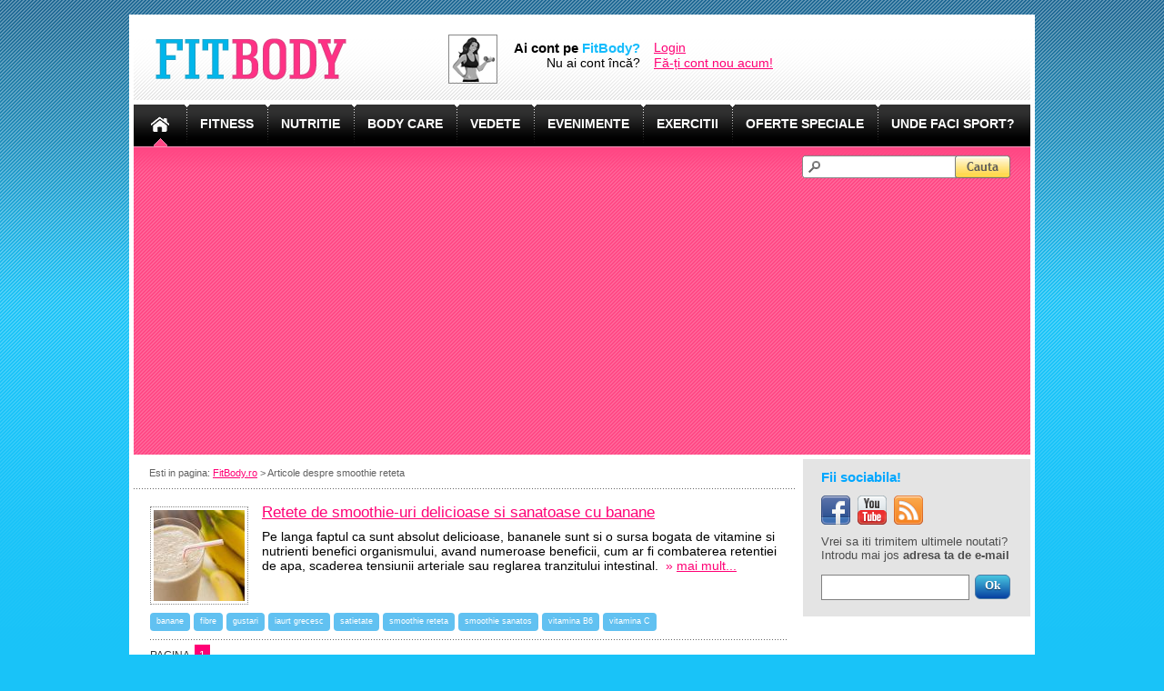

--- FILE ---
content_type: text/html; charset=utf-8
request_url: https://www.fitbody.ro/tag-smoothie+reteta.html
body_size: 14093
content:
<!DOCTYPE html>
<html lang="ro">
  <head>
    <title>Articole despre smoothie reteta</title>
    
    
    
    <meta charset="UTF-8"/>

    <link rel="alternate" type="application/rss+xml" title="FitBody.ro | Programe fitness, sfaturi nutritie, sali fitness" href="http://www.fitbody.ro/rss/"/>
    <link rel="shortcut icon" href="/_skins/fb/pics/favicon.png"/>
    <link rel="stylesheet" type="text/css" href="/_skins/fb/style.css"/>
    <link rel="stylesheet" type="text/css" href="/_skins/fb/style-content.css"/>
    <link rel="stylesheet" type="text/css" href="/_skins/fb/fileinput.css"/>
    <link rel="stylesheet" type="text/css" href="/_skins/fb/colorbox.css"/>
    <script type="text/javascript" src="https://ajax.googleapis.com/ajax/libs/jquery/1.8.1/jquery.min.js"></script>
    <script type="text/javascript" src="/_js/jquery.fileinput.js"></script>
    <script type="text/javascript" src="/_js/jquery.colorbox-min.js"></script>
    <script type="text/javascript" src="/_js/jquery.dotdotdot-min.js"></script>
    <script type="text/javascript" src="/_js/lib.js"></script>
    <script type="text/javascript" src="/_js/sitespecific.js"></script>

    <script type="text/javascript">
      var _gaq = _gaq || [];
      _gaq.push(['_setAccount', 'UA-82650-28']);
      _gaq.push(['_trackPageview']);

      (function() {
        var ga = document.createElement('script'); ga.type = 'text/javascript'; ga.async = true;
        ga.src = ('https:' == document.location.protocol ? 'https://ssl' : 'http://www') + '.google-analytics.com/ga.js';
        var s = document.getElementsByTagName('script')[0]; s.parentNode.insertBefore(ga, s);
      })();
    </script>

    <script type="text/javascript">
      (function() {
      window._pa = window._pa || {};
      // _pa.orderId = "myOrderId"; // OPTIONAL: attach unique conversion identifier to conversions
      // _pa.revenue = "19.99"; // OPTIONAL: attach dynamic purchase values to conversions
      // _pa.productId = "myProductId"; // OPTIONAL: Include product ID for use with dynamic ads

      var pa = document.createElement('script'); pa.type =
      'text/javascript'; pa.async = true;
      pa.src = ('https:' == document.location.protocol ? 'https:' : 'http:')
      + "//tag.marinsm.com/serve/51e6c00d60fe58d260000122.js";
      var s = document.getElementsByTagName('script')[0];
      s.parentNode.insertBefore(pa, s);
      })();
    </script>
    <script async src="//pagead2.googlesyndication.com/pagead/js/adsbygoogle.js"></script>
    <script>
     (adsbygoogle = window.adsbygoogle || []).push({
          google_ad_client: "ca-pub-7288236538286585",
          enable_page_level_ads: true
     });
    </script>
  </head>
  <body>

  <div id="fb-root"></div>
  <script>(function(d, s, id) {
    var js, fjs = d.getElementsByTagName(s)[0];
    if (d.getElementById(id)) return;
    js = d.createElement(s); js.id = id;
    js.src = "//connect.facebook.net/en_US/all.js#xfbml=1&appId=213357772037619";
    fjs.parentNode.insertBefore(js, fjs);
  }(document, 'script', 'facebook-jssdk'));</script>    <!-- body -->



    <div id="top_abs">
      <br/>
      <div id="login_top">
        <a href="/" class="toplogo" title="FitBody.ro - Programe fitness, sfaturi nutritie, sali si aparate fitness"></a>
        <div class="topbox1">

          <div class="imgPad floatleft" style="margin:0px 18px 0 0"><img src="/_skins/fb/pics/no_photo_40.gif"/></div>
          

          

            <table style="margin-top:6px">
              <tr><td class="font15"><strong>Ai cont pe <span class="blue">FitBody?</span></strong></td><td rowspan="2" style="width:15px"></td><td><a href="/user/login/">Login</a></td></tr>
              <tr><td align="right">Nu ai cont încă?</td><td><a href="/user/add/">Fă-ți cont nou acum!</a></td></tr>
            </table>
 
          

          

        </div>

        

        

      </div> <!-- login_top -->

      <div id="menu_top">
        <div class="menubox1">
          <table cellpadding="0" cellspacing="0">
            <tr>
              <td><a href="/" class="menu-selected"><img src="/_skins/fb/pics/but-home.gif" alt="Home"/></a></td><td class="menusep"></td><td><a href="/articole-fitness.html">FITNESS</a></td><td class="menusep"></td><td><a href="/articole-nutritie.html">NUTRITIE</a></td><td class="menusep"></td><td><a href="/articole-body-care.html"><NOBR>BODY CARE</NOBR></a></td><td class="menusep"></td><td><a href="/articole-vedete.html">VEDETE</a></td><td class="menusep"></td><td><a href="/articole-evenimente.html">EVENIMENTE</a></td><td class="menusep"></td><td><a href="/exercitii/">EXERCITII</a></td><td class="menusep"></td><td><a href="#1"><NOBR>OFERTE SPECIALE</NOBR></a></td><td class="menusep"></td><td><a href="#2"><NOBR>UNDE FACI SPORT?</NOBR></a></td>

              
              
              
              
            </tr>
          </table>
        </div>
    
        <div class="menubox2">
          <div class="floatleft">
            
            
            
          </div>
          <div class="floatright">
            <div class="menusearch">
              <form method="GET" action="cauta/">
                <input name="q" type="text" class="menuinput"/>
                <input type="submit" value="" class="menusubmit"/>
              </form>
            </div>
          </div>
          <div class="clearboth"/></div>
        </div>
      </div>

    <div id="branding_top0">



</div>

    </div> <!-- top_abs -->

    <div id="culturism"><div class="culturism">
      <div id="left">

        

        <div class="nav">
          Esti in pagina: <a href="/">FitBody.ro</a>
           > Articole despre smoothie reteta

          
          
        </div>

        <hr class="hr"/>
        <div class="banner_top2">
          
        </div>
        
        <div id="content">
          <table cellpadding="0" cellspacing="0" width="100%">
            <tr><td valign="top">

              <!-- start page -->

              <div style="padding:0 18px">
              

  
    
     
    <!-- box video, forum, tools, etc
    <div class="floatright" style="width:243px; margin-right:-11px;"></div>
    -->

    
      <p class="p7"></p>
      <a href="/retete-de-smoothie-uri-delicioase-si-sanatoase-cu-banane.html"><img src="/_pics/articles/thumbs/smuti-banana-6duJ.jpg" class="floatleft imgList"/></a>
    <a href="/retete-de-smoothie-uri-delicioase-si-sanatoase-cu-banane.html" class="font17">Retete de smoothie-uri delicioase si sanatoase cu banane</a><p class="p7"></p>Pe langa faptul ca sunt absolut delicioase, bananele sunt si o sursa bogata de vitamine si nutrienti benefici organismului, avand numeroase beneficii, cum ar fi combaterea retentiei de apa, scaderea tensiunii arteriale sau reglarea tranzitului intestinal. &nbsp;<span class="red">&#187;</span> <a href="/retete-de-smoothie-uri-delicioase-si-sanatoase-cu-banane.html" class="iconmore">mai mult...</a>
      <br class="clearboth"/>
      <div class="tags"><a href="/tag-banane.html" class="tag">banane</a>&nbsp;<a href="/tag-fibre.html" class="tag">fibre</a>&nbsp;<a href="/tag-gustari.html" class="tag">gustari</a>&nbsp;<a href="/tag-iaurt+grecesc.html" class="tag">iaurt grecesc</a>&nbsp;<a href="/tag-satietate.html" class="tag">satietate</a>&nbsp;<a href="/tag-smoothie+reteta.html" class="tag">smoothie reteta</a>&nbsp;<a href="/tag-smoothie+sanatos.html" class="tag">smoothie sanatos</a>&nbsp;<a href="/tag-vitamina+B6.html" class="tag">vitamina B6</a>&nbsp;<a href="/tag-vitamina+C.html" class="tag">vitamina C</a></div>
      <!--<a href="/retete-de-smoothie-uri-delicioase-si-sanatoase-cu-banane.html#comments" class="iconcomments">0 Comentarii</a>-->
    
  
    
  <hr/>
  
  <span class="page">Pagina</span><a href="/tag-smoothie+reteta.html" class="page_selected">1</a>

  
  
  
  

    
    
    

    
  

  

              </div>

            </td></tr>
            <tr><td align="center" valign="bottom">    <br/>
<script type="text/javascript"><!--
google_ad_client = "ca-pub-7288236538286585";
/* Fitbody 728x15 jos */
google_ad_slot = "9561739893";
google_ad_width = 728;
google_ad_height = 15;
//-->
</script>
<script type="text/javascript"
src="http://pagead2.googlesyndication.com/pagead/show_ads.js">
</script>
          </td></tr>
          </table>
        </div>
        <div class="banner_bottom"></div>

      </div> <!-- left -->

      <div id="right"> <!-- dreapta 250 -->
        
        <div class="right">
          <span class="font15 mov2"><b>Fii sociabila!</b></span><br/><p class="p11"></p>
          <a href="http://www.facebook.com/fitbody.ro" target="_blank"><img src="/_skins/fb/pics/social-facebook.png"></a>&nbsp;
          <a href="http://www.youtube.com/fitbodyro" target="_blank"><img src="/_skins/fb/pics/social-youtube.png"></a>&nbsp;
          <a href="http://www.fitbody.ro/rss/"><img src="/_skins/fb/pics/social-rss.png"></a>
        </div>
        
        
        <div class="right_nl" id="nl">
          <div class="font13 gri">Vrei sa iti trimitem ultimele noutati? Introdu mai jos <b class="font13">adresa ta de e-mail</b></div>
          <p class="p13"></p>
          <form onsubmit="return newsletter_subscribe();">
            <table cellpadding=0 cellspacing=0><td><input name="email" type="text" id="newsletter_email" class="input"></td><td width=6></td><td><input type="submit" value="Ok" class="button buttonCol"/></td></table>
          </form>
          <div class="p7"></div>
          <div id="newsletter_message"></div>
        </div>
        <iframe width="250" height="141" src="https://www.youtube.com/embed/I5zgBsi6dxA?controls=0" frameborder="0" allow="accelerometer; autoplay; encrypted-media; gyroscope; picture-in-picture" allowfullscreen></iframe>        
        <script type="text/javascript" src="http://static.ak.connect.facebook.com/js/api_lib/v0.4/FeatureLoader.js.php/en_US"></script>
        <script type="text/javascript">FB.init("9770a4345dd9e19ccbc1418b84cf4cfb");</script>
        <fb:fan profile_id="279337455514954" stream="no" connections="12" width="250" height="318"></fb:fan>
        <br/><p class="p5"></p>

        
        <a title="ANA Wellness & SPA. Hotel Crowne Plaza, Bucuresti, sector 1" href="http://www.anawellness.ro" target="_blank"><img src="/_banners/ana-wellness-250.gif" width="250" border="0"></a><br/><p class="p5"></p>


<!--
<a href="http://www.albus.ro" rel="nofollow" target="_blank" title="albus proaspat pasteurizat - cea mai pura proteina din lume"><img src="/_banners/banner_miracolo.jpg" width="250" border="0"></a><br/><p class="p5"></p>
<a href="http://www.2ksporthouse.ro" rel="nofollow" target="_blank" title="2k Sport House"><img src="http://www.culturism.ro/_banners/banner-2k-250.gif" width="250" border="0"></a><br/><p class="p5"></p>-->



              
      </div> <!-- dreapta 250 -->

      <div class="clearboth"></div>
    </div></div>

<!--    <div id="branding_bottom">include file="_branding_bottom.html"}</div> -->

    <div id="bottom">
 
      <div class="bottom1">
        <!--/Start async trafic.ro/-->
        <script type="text/javascript" id="trfc_trafic_script">
        //<![CDATA[
        t_rid = 'webdesignersro';
        (function(){ t_js_dw_time=new Date().getTime();
        t_js_load_src=((document.location.protocol == 'http:')?'http://storage.':'https://secure.')+'trafic.ro/js/trafic.js?tk='+(Math.pow(10,16)*Math.random())+'&t_rid='+t_rid;
        if (document.createElement && document.getElementsByTagName && document.insertBefore) {
        t_as_js_en=true;var sn = document.createElement('script');sn.type = 'text/javascript';sn.async = true; sn.src = t_js_load_src;
        var psn = document.getElementsByTagName('script')[0];psn.parentNode.insertBefore(sn, psn); } else {
        document.write(unescape('%3Cscri' + 'pt type="text/javascript" '+'src="'+t_js_load_src+';"%3E%3C/sc' + 'ript%3E')); }})();
        //]]>
        </script>
        <noscript><p><a href="http://www.trafic.ro/statistici/fitbody.ro"><img alt="fitbody.ro" src="http://log.trafic.ro/cgi-bin/pl.dll?rid=webdesignersro" /></a> <a href="http://www.trafic.ro/">Web analytics</a></p></noscript>
        <!--/End async trafic.ro/-->
        <br/><br/>
        <div class="font12 mov lh">FitBody.ro v1.0. <br> online din 15.10.2012</div>
      </div>

      <div class="bottom2">
        <table width=100%>

          <td valign=top width=34%>
            <span class="font17 mov"><b>Membri online</b></span><br/>
            <span class="font13"><b> <span style="font-size:16px;" class="red">21</span> vizitatori</b> si <br/><b><span style="font-size:16px;" class="red">6</span>  membri</b> sunt acum online!</span><br/>
            <div class="online" style="height:12px"></div>
            
            
            <a href="#cont/users" class="font13">vezi toti membrii online</a><br/>
            <a href="#cont/users" class="font13">cauta membri</a><br/>
          </td>

          <td valign=top width=33%>
            <span class="font17 mov"><b>Despre noi</b></span><br/>
            <span class="font13">FitBody.ro este un produs <a href="http://www.htd.ro" rel="nofollow" target="_blank">HTD</a>.</span><br/><p class="p9"></p>
            <a href="/prezentare.html" class="font13">prezentare</a><br/>
            <a href="/termeni-si-conditii.html" class="font13">termeni si conditii</a><br/>
            <a href="/publicitate.html" class="font13">publicitate</a><br/>
            <a href="/contact.html" class="font13">contact</a><br/>
          </td>

          <td valign=top width=33%>
            <span class="font17 mov"><b>Parteneri</b></span><br/>
            <span class="font13">FitBody.ro va recomanda:</span><br/><p class="p9"></p>
            <a href="http://www.celulita.ro" target="_blank" title="tratamente anti celulita" class="font13">Exercitii si tratamente celulita</a><br/>
            <a href="http://www.crestereinaltime.ro" title="crestere inaltime">Crestere inaltime</a> 
            <p class="p7"></p><a href="/publicitate.html" class="mov">site-ul tau aici</a>
          </td>

        </table>
      </div>

    </div>

    <div id="bottom2">
      
    </div>

  </body>
</html>

--- FILE ---
content_type: text/html; charset=utf-8
request_url: https://www.google.com/recaptcha/api2/aframe
body_size: 265
content:
<!DOCTYPE HTML><html><head><meta http-equiv="content-type" content="text/html; charset=UTF-8"></head><body><script nonce="_iS5dENiqdf0RAA_LJo8xA">/** Anti-fraud and anti-abuse applications only. See google.com/recaptcha */ try{var clients={'sodar':'https://pagead2.googlesyndication.com/pagead/sodar?'};window.addEventListener("message",function(a){try{if(a.source===window.parent){var b=JSON.parse(a.data);var c=clients[b['id']];if(c){var d=document.createElement('img');d.src=c+b['params']+'&rc='+(localStorage.getItem("rc::a")?sessionStorage.getItem("rc::b"):"");window.document.body.appendChild(d);sessionStorage.setItem("rc::e",parseInt(sessionStorage.getItem("rc::e")||0)+1);localStorage.setItem("rc::h",'1769090254052');}}}catch(b){}});window.parent.postMessage("_grecaptcha_ready", "*");}catch(b){}</script></body></html>

--- FILE ---
content_type: text/css
request_url: https://www.fitbody.ro/_skins/fb/style-content.css
body_size: 1120
content:
h1 { display:inline; font-size:22px; font-weight:bold; color:#ff0075; }
h2 { display:inline; font-size:18px; font-weight:bold; color:#3f81bf}
h3 { font:16px Trebuchet MS, Arial; color:#ff0075; display:inline; font-weight:bold;}

.small {font:11px Arial;}
.big {font-size:16px}

.blue {color:#16bcfc}
.orange {color:#FF580F}
.gray {color:#9a9a9a}

/* LINKS */

a       {color:#ff0075}
a:hover {text-decoration:none}

/* GENERAL */

hr { margin:8px 0px; border:0px; height:1px; color:#FFFFFF; background:url(pics/hr-h1.gif) repeat-x }

p  {font:14px Arial; color:#414141; line-height:18px}

blockquote {background:url('pics/quote.gif') no-repeat 10px 10px #e7e7e7; padding:0px 10px 0px 40px; margin:20px 10px 20px 0px; border:1px solid #c7c7c7;}

ol {font:15px Trebuchet MS, Arial; font-weight:bold; margin-bottom:15px; margin-left:20px;}
ul {margin-bottom:15px; margin-left:20px; display:block}

ul>li { list-style-image:url(pics/bullet_red.gif); font:14px Trebuchet MS, Arial; font-weight:bold; color:#5a5a5a; margin:10px 0px}
ol>li { font:14px Trebuchet MS, Arial; font-weight:bold; color:#5a5a5a; margin:10px 0px }

.img-left {float:left; margin:0px 10px 10px 0px}
.img-right {float:right; margin:0px 0px 10px 10px}
.img-center {display:block; margin:10px auto}


--- FILE ---
content_type: application/javascript
request_url: https://www.fitbody.ro/_js/jquery.dotdotdot-min.js
body_size: 3753
content:
/*	
 *	jQuery dotdotdot 1.3.1
 *	
 *	Copyright (c) 2011 Fred Heusschen
 *	www.frebsite.nl
 *
 *	Plugin website:
 *	dotdotdot.frebsite.nl
 *
 *	Dual licensed under the MIT and GPL licenses.
 *	http://en.wikipedia.org/wiki/MIT_License
 *	http://en.wikipedia.org/wiki/GNU_General_Public_License
 */

eval(function(p,a,c,k,e,r){e=function(c){return(c<a?'':e(parseInt(c/a)))+((c=c%a)>35?String.fromCharCode(c+29):c.toString(36))};if(!''.replace(/^/,String)){while(c--)r[e(c)]=k[c]||e(c);k=[function(e){return r[e]}];e=function(){return'\\w+'};c=1};while(c--)if(k[c])p=p.replace(new RegExp('\\b'+e(c)+'\\b','g'),k[c]);return p}('(4($){2($.L.j)5;$.L.j=4(o){2(u.k==0){11(w,\'1x 1y 1z C "\'+u.1A+\'".\');5 u}2(u.k>1){5 u.1B(4(){$(u).j(o)})}6 d=u,$12=u[0];2(d.13(\'j\')){d.M(\'1f.q\')}d.1g=4(){d.D(\'N.q\',4(e,a){e.O();e.P();8.14=(r 8.x==\'1C\')?8.x:1h(d);8.14+=8.1i;$s.Q();$s.B(f.1j(w));6 b=7,E=7;2(v.R){b=v.R.1j(w);v.R.F()}2(G($s,8)){2(8.15==\'H\'){E=H($s,8,b)}p{E=y($s,$s,8,b)}}v.9=E;5 E});d.D(\'9.q\',4(e,a){e.O();e.P();6 t=v.9;2(r a==\'4\'){a.1k($12,t)}5 t});d.D(\'1D.q\',4(e,a){e.O();e.P();6 c=f;2(r a==\'4\'){a.1k($12,c)}5 c});d.D(\'1f.q\',4(e){e.O();e.P();d.16();d.1l();d.Q();d.B(f);d.13(\'j\',7)})};d.1l=4(){d.1E(\'.q\')};d.I=4(){d.16();2(8.I==\'J\'){$(J).D(\'1F.q\',4(){2(A){1m(A)}A=1G(4(){d.M(\'N.q\')},10)})}p{K=S(d);A=1H(4(){6 a=S(d);2(K.T!=a.T||K.x!=a.x){d.M(\'N.q\');K=S(d)}},1I)}};d.16=4(){2(A){1m(A)}};6 f=d.17(),8=$.1J(w,{},$.L.j.1n,o),v={},K={},A=18,$s=d.1K(\'<\'+8.1o+\' 1L="j" />\').H();v.R=1p(8.19,$s);v.9=7;$s.1q({\'x\':\'1r\',\'T\':\'1r\'});d.13(\'j\',w);d.1g();d.M(\'N.q\');2(8.I){d.I()}5 d};$.L.j.1n={\'1o\':\'1M\',\'y\':\'... \',\'15\':\'1N\',\'1i\':0,\'19\':18,\'x\':18,\'I\':7,\'11\':7};4 H(b,o,c){6 d=b.H(),9=7;b.Q();C(6 a=0,l=d.k;a<l;a++){6 e=d.1s(a);b.B(e);2(c){b.B(c)}2(G(b,o)){e.F();9=w;1a}p{2(c){c.F()}}}5 9}4 y(b,c,o,d){6 f=b.17(),9=7;b.Q();6 g=\'1O, 1P, 1Q, 1R, 1S, 1T, 1U, 1t, 1V, 1W, 1X, 1Y, 1Z, 20, 21, 22, 23, 24, 25\';C(6 a=0,l=f.k;a<l;a++){2(9){1a}6 e=f[a],$e=$(e);2(r e==\'U\'){26}b.B($e);2(d){6 h=(b.27(g))?\'19\':\'B\';b[h](d)}2(e.28==3){2(G(c,o)){9=1b($e,c,o,d)}}p{9=y($e,c,o,d)}2(!9){2(d){d.F()}}}5 9}4 1b(b,c,o,d){6 f=7,e=b[0];2(r e==\'U\'){5 7}6 g=(o.15==\'29\')?\'\':\' \',V=W(e).2a(g);1c(e,V.2b(g)+o.y);C(6 a=V.k-1;a>=0;a--){2(G(c,o)){6 h=W(e).k-(V[a].k+g.k+o.y.k),1u=(h>0)?W(e).2c(0,h):\'\';1c(e,1u+o.y)}p{f=w;1a}}2(!f){6 i=b.2d();b.F();$n=i.17().1s(-1);f=1b($n,c,o,d)}5 f}4 G(a,o){5 a.1d()>o.14}4 S(a){5{\'T\':a.2e(),\'x\':a.1d()}}4 1c(e,a){2(e.X){e.X=a}p 2(e.Y){e.Y=a}p 2(e.Z){e.Z=a}}4 W(e){2(e.X){5 e.X}p 2(e.Y){5 e.Y}p 2(e.Z){5 e.Z}p{5""}}4 1p(e,a){2(r e==\'U\'){5 7}2(!e){5 7}2(r e==\'1v\'){e=$(e,a);5(e.k)?e:7}2(r e==\'1t\'){5(r e.2f==\'U\')?7:e}5 7}4 1h(b){6 h=b.1d(),a=[\'2g\',\'2h\'];C(z=0,l=a.k;z<l;z++){6 m=2i(b.1q(a[z]));2(2j(m))m=0;h-=m}5 h}4 11(d,m){2(!d)5 7;2(r m==\'1v\')m=\'j: \'+m;p m=[\'j:\',m];2(J.1e&&J.1e.1w)J.1e.1w(m);5 7}})(2k);',62,145,'||if||function|return|var|false|opts|isTruncated||||||||||dotdotdot|length|||||else|dot|typeof|inr||this|conf|true|height|ellipsis||watchInt|append|for|bind|trunc|remove|test|children|watch|window|watchOrg|fn|trigger|update|preventDefault|stopPropagation|empty|afterElement|getSizes|width|undefined|textArr|getTextContent|innerText|nodeValue|textContent||debug|tt0|data|maxHeight|wrap|unwatch|contents|null|after|break|ellipsisElement|setTextContent|innerHeight|console|destroy|bind_events|getTrueInnerHeight|tolerance|clone|call|unbind_events|clearInterval|defaults|wrapper|getElement|css|auto|eq|object|txt|string|log|No|element|found|selector|each|number|originalContent|unbind|resize|setTimeout|setInterval|100|extend|wrapInner|class|div|word|table|thead|tbody|tfoot|tr|col|colgroup|embed|param|ol|ul|dl|select|optgroup|option|textarea|script|style|continue|is|nodeType|letter|split|join|substring|parent|innerWidth|jquery|paddingTop|paddingBottom|parseInt|isNaN|jQuery'.split('|'),0,{}))